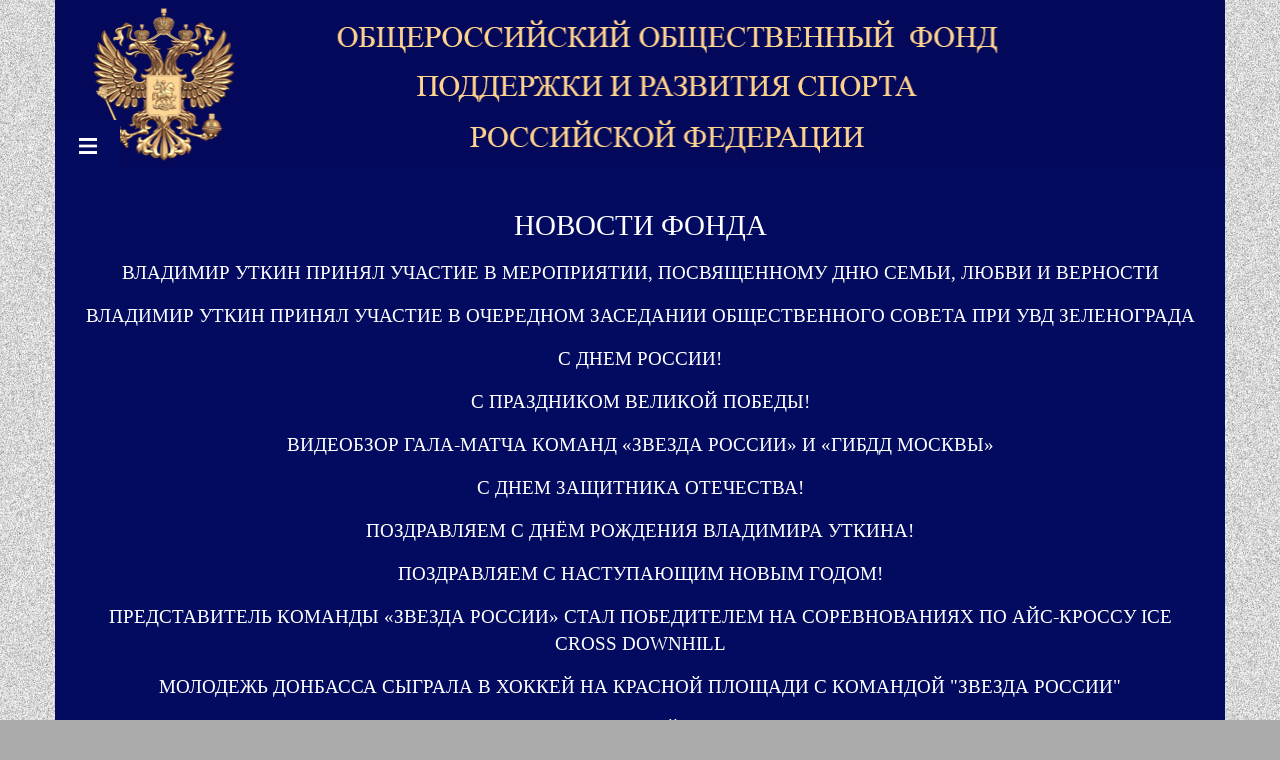

--- FILE ---
content_type: text/html; charset=utf-8
request_url: http://xn--80ah0adcfifmm.xn--p1ai/novosti
body_size: 33255
content:

<!DOCTYPE html>
<html lang="ru-ru" dir="ltr"
      class='com_content view-category itemid-168 j36 mm-hover'>

    <head>
    	<base href="http://xn--80ah0adcfifmm.xn--p1ai/novosti" />
	<meta http-equiv="content-type" content="text/html; charset=utf-8" />
	<meta name="keywords" content="Общероссийский Общественный Фонд Поддержки и Развития Спорта Российской Федерации,Фонд Поддержки и Развития Спорта 
Российской Федерации,Уткин Владимир" />
	<meta name="description" content="Общероссийский Общественный Фонд Поддержки и Развития Спорта Российской Федерации,Уткин Владимир" />
	<meta name="generator" content="Joomla! - Open Source Content Management" />
	<title>Новости фонда</title>
	<link href="/novosti?format=feed&amp;type=rss" rel="alternate" type="application/rss+xml" title="RSS 2.0" />
	<link href="/novosti?format=feed&amp;type=atom" rel="alternate" type="application/atom+xml" title="Atom 1.0" />
	<link href="/templates/xp_wisey_template/favicon.ico" rel="shortcut icon" type="image/vnd.microsoft.icon" />
	<link href="/t3-assets/dev/templates.xp_wisey_template.less.bootstrap.less.css" rel="stylesheet" type="text/css" />
	<link href="/templates/system/css/system.css" rel="stylesheet" type="text/css" />
	<link href="/t3-assets/dev/plugins.system.t3.base-bs3.less.t3.less.css" rel="stylesheet" type="text/css" />
	<link href="/t3-assets/dev/templates.xp_wisey_template.less.core.less.css" rel="stylesheet" type="text/css" />
	<link href="/t3-assets/dev/templates.xp_wisey_template.less.typography.less.css" rel="stylesheet" type="text/css" />
	<link href="/t3-assets/dev/templates.xp_wisey_template.less.forms.less.css" rel="stylesheet" type="text/css" />
	<link href="/t3-assets/dev/templates.xp_wisey_template.less.navigation.less.css" rel="stylesheet" type="text/css" />
	<link href="/t3-assets/dev/templates.xp_wisey_template.less.navbar.less.css" rel="stylesheet" type="text/css" />
	<link href="/t3-assets/dev/templates.xp_wisey_template.less.modules.less.css" rel="stylesheet" type="text/css" />
	<link href="/t3-assets/dev/templates.xp_wisey_template.less.joomla.less.css" rel="stylesheet" type="text/css" />
	<link href="/t3-assets/dev/templates.xp_wisey_template.less.components.less.css" rel="stylesheet" type="text/css" />
	<link href="/t3-assets/dev/templates.xp_wisey_template.less.style.less.css" rel="stylesheet" type="text/css" />
	<link href="/t3-assets/dev/templates.xp_wisey_template.less.template.less.css" rel="stylesheet" type="text/css" />
	<link href="/t3-assets/dev/plugins.system.t3.base-bs3.less.megamenu.less.css" rel="stylesheet" type="text/css" />
	<link href="/t3-assets/dev/templates.xp_wisey_template.less.megamenu.less.css" rel="stylesheet" type="text/css" />
	<link href="/t3-assets/dev/plugins.system.t3.base-bs3.less.off-canvas.less.css" rel="stylesheet" type="text/css" />
	<link href="/t3-assets/dev/templates.xp_wisey_template.less.off-canvas.less.css" rel="stylesheet" type="text/css" />
	<link href="/templates/xp_wisey_template/fonts/font-awesome/css/font-awesome.min.css" rel="stylesheet" type="text/css" />
	<link href="/templates/xp_wisey_template/css/plugins.css" rel="stylesheet" type="text/css" />
	<link href="/templates/xp_wisey_template/css/navigation-menu.css" rel="stylesheet" type="text/css" />
	<link href="/templates/xp_wisey_template/css/shortcodes.css" rel="stylesheet" type="text/css" />
	<link href="/templates/xp_wisey_template/css/custom.css" rel="stylesheet" type="text/css" />
	<link href="/modules/mod_janewsticker/assets/style.css" rel="stylesheet" type="text/css" />
	<script src="/media/jui/js/jquery.min.js" type="text/javascript"></script>
	<script src="/media/jui/js/jquery-noconflict.js" type="text/javascript"></script>
	<script src="/media/jui/js/jquery-migrate.min.js" type="text/javascript"></script>
	<script src="/media/system/js/caption.js" type="text/javascript"></script>
	<script src="/media/system/js/mootools-core.js" type="text/javascript"></script>
	<script src="/media/system/js/core.js" type="text/javascript"></script>
	<script src="/plugins/system/t3/base-bs3/bootstrap/js/bootstrap.js" type="text/javascript"></script>
	<script src="/plugins/system/t3/base-bs3/js/jquery.tap.min.js" type="text/javascript"></script>
	<script src="/plugins/system/t3/base-bs3/js/off-canvas.js" type="text/javascript"></script>
	<script src="/plugins/system/t3/base-bs3/js/script.js" type="text/javascript"></script>
	<script src="/plugins/system/t3/base-bs3/js/menu.js" type="text/javascript"></script>
	<script src="/templates/xp_wisey_template/js/script.js" type="text/javascript"></script>
	<script src="/media/system/js/mootools-more.js" type="text/javascript"></script>
	<script src="/modules/mod_janewsticker/assets/script.js" type="text/javascript"></script>
	<script type="text/javascript">
jQuery(window).on('load',  function() {
				new JCaption('img.caption');
			});
	</script>


<!-- META FOR IOS & HANDHELD -->
    <meta name="viewport" content="width=device-width, initial-scale=1.0, maximum-scale=1.0, user-scalable=no"/>
    <style type="text/stylesheet">
        @-webkit-viewport   { width: device-width; }
        @-moz-viewport      { width: device-width; }
        @-ms-viewport       { width: device-width; }
        @-o-viewport        { width: device-width; }
        @viewport           { width: device-width; }
    </style>
    <script type="text/javascript">
        //<![CDATA[
        if (navigator.userAgent.match(/IEMobile\/10\.0/)) {
            var msViewportStyle = document.createElement("style");
            msViewportStyle.appendChild(
                    document.createTextNode("@-ms-viewport{width:auto!important}")
                    );
            document.getElementsByTagName("head")[0].appendChild(msViewportStyle);
        }
        //]]>
    </script>
<meta name="HandheldFriendly" content="true"/>
<meta name="apple-mobile-web-app-capable" content="YES"/>
<!-- //META FOR IOS & HANDHELD -->

<!-- <link href="https://fonts.googleapis.com/css?family=Roboto+Condensed" rel="stylesheet">  -->


<!-- Le HTML5 shim and media query for IE8 support -->
<!--[if lt IE 9]>
<script src="//html5shim.googlecode.com/svn/trunk/html5.js"></script>
<script type="text/javascript" src="/plugins/system/t3/base-bs3/js/respond.min.js"></script>
<![endif]-->

<!-- You can add Google Analytics here or use T3 Injection feature -->

    </head>

<body>

    <div class="container"> <!-- Need this wrapper for off-canvas menu. Remove if you don't use of-canvas -->
	
	

	
	


        
<!-- MAIN NAVIGATION -->
<nav id="t3-mainnav" class="wrap navbar ow-navigation navbar-default t3-mainnav" data-spy="affix" data-offset-top="450">
    <div class="row">
        <!-- Brand and toggle get grouped for better mobile display -->
        <div class="navbar-header col-xs-12 col-md-7 col-sm-5">

    <!--<a href="#top" class="navbar-brand"><img src="/images/logo.png"></a>-->
                            
<button class="btn btn-primary off-canvas-toggle " type="button" data-pos="left" data-nav="#t3-off-canvas" data-effect="off-canvas-effect-4">
    <i class="fa fa-bars1"></i>
</button>


<!-- OFF-CANVAS SIDEBAR -->
<div class="menu1">
<div id="t3-off-canvas" class="t3-off-canvas navbar navbar-default ">

    <div class="t3-off-canvas-header">
        
        <button type="button" class="close" data-dismiss="modal" aria-hidden="true">&times;</button>
        <div class="navbar-header navbar-header-off-canvas">
        </div>
    </div>
	
		<div class="t3-off-canvas-body navbar-collapse collapse no-padding ow-navigation">			
			<div class="t3-module module_menu " id="Mod1"><div class="module-inner"><div class="module-ct"><ul class="nav  nav-pills nav-stacked ">
    <li class="item-101"><a href="/" >Главная</a></li><li class="item-102"><a href="/fond" ><i><img src="/images/icon/fond.png" alt="Фонд" /></i><span class="image-title">Фонд</span></a></li><li class="item-185"><a href="/dokumenty-fonda" ><i><img src="/images/icon/doki.png" alt="Документы фонда" /></i><span class="image-title">Документы фонда</span></a></li><li class="item-103"><a href="/prezisidium" ><i><img src="/images/icon/prezidiym.png" alt="Президиум " /></i><span class="image-title">Президиум </span></a></li><li class="item-186"><a href="/popechitelskij-sovet" >Попечительский совет </a></li><li class="item-198"><a href="/nasha-komanda" >Наша команда</a></li><li class="item-168 current active"><a href="/novosti" ><i><img src="/images/icon/news.png" alt="Новости фонда" /></i><span class="image-title">Новости фонда</span></a></li><li class="item-187"><a href="/novosti-sporta" >Новости спорта</a></li><li class="item-104"><a href="/missiya" ><i><img src="/images/icon/missya.png" alt="Миссия " /></i><span class="image-title">Миссия </span></a></li><li class="item-106"><a href="/proekty" ><i><img src="/images/icon/prorkty.png" alt="Проекты" /></i><span class="image-title">Проекты</span></a></li><li class="item-162"><a href="/meropriyatiya" ><i><img src="/images/icon/meropriyt.png" alt="Мероприятия " /></i><span class="image-title">Мероприятия </span></a></li><li class="item-205"><a href="/filialy" >Филиалы</a></li><li class="item-163"><a href="/medias" ><i><img src="/images/icon/mediya.png" alt="Фото" /></i><span class="image-title">Фото</span></a></li><li class="item-201"><a href="/departament-razvitiya" >Департамент развития</a></li><li class="item-200"><a href="/yuridicheskij-departament" >Юридический департамент</a></li><li class="item-188"><a href="/video" >Видео</a></li><li class="item-107"><a href="/contakty" ><i><img src="/images/icon/contact-menu.png" alt="Контакты " /></i><span class="image-title">Контакты </span></a></li><li class="item-208"><a href="/press-tsentr" >Пресс-центр</a></li><li class="item-213"><a href="/obshcherossijskij-obshchestvennyj-soyuz-sporta-politiki-i-kultury-zvezda-rossii" >Общероссийский Общественный Союз Спорта, Политики и Культуры «ЗВЕЗДА РОССИИ»</a></li></ul>
</div></div></div>
		</div>

</div>

</div>
<!-- //OFF-CANVAS SIDEBAR -->

            
        </div>
		
		

                    <div class="t3-navbar-collapse navbar-collapse collapse nav navbar-nav"></div>
                    </div>

</nav>
<!-- //MAIN NAVIGATION -->


        
<div class="home">
            <!-- HOME SL 1 -->
        <div class="wrap t3-sl t3-sl-1 ">
            <div class="row">
                		<div class="moduletable">
						

<div class="custom"  >
	<p class="nopad"><a href="/index.php"><span><img src="/images/shapkanew.jpg" alt="" width="1239" height="179" style="border: 0px solid #eeeeee;" /></span></a></p></div>
		</div>
	
            </div>
        </div>
        <!-- //HOME SL 1 -->
    	
	
	
    

<div id="t3-mainbody" class="container-fluid t3-mainbody">
	<div class="row">

		<!-- MAIN CONTENT -->
		<div id="t3-content" class="t3-content col-xs-12">
						<div class="category-list">

	<div class="content-category">
							<h2>
				Новости фонда			</h2>
											    
    <div class="cat-items clearfix">
      

<form action="http://xn--80ah0adcfifmm.xn--p1ai/novosti" method="post" name="adminForm" id="adminForm" class="form-inline">
	
	<table class="category table table-striped table-bordered table-hover">
				<tbody>
											<tr class="cat-list-row0" >
									<td headers="categorylist_header_title" class="list-title">
													<a href="/novosti/3250-vladimir-utkin-prinyal-uchastie-v-meropriyatii-posvyashchennomu-dnyu-semi-lyubvi-i-vernosti">
								Владимир Уткин принял участие в мероприятии, посвященному Дню семьи, любви и верности							</a>
																													</td>
																								</tr>
											<tr class="cat-list-row1" >
									<td headers="categorylist_header_title" class="list-title">
													<a href="/novosti/3243-vladimir-utkin-prinyal-uchastie-v-ocherednom-zasedanii-obshchestvennogo-soveta-pri-uvd-zelenograda">
								Владимир Уткин принял участие в очередном заседании Общественного совета при УВД Зеленограда 							</a>
																													</td>
																								</tr>
											<tr class="cat-list-row0" >
									<td headers="categorylist_header_title" class="list-title">
													<a href="/novosti/3242-s-dnem-rossii-2">
								С Днем России!							</a>
																													</td>
																								</tr>
											<tr class="cat-list-row1" >
									<td headers="categorylist_header_title" class="list-title">
													<a href="/novosti/3231-s-prazdnikom-velikoj-pobedy-2">
								С Праздником великой победы!							</a>
																													</td>
																								</tr>
											<tr class="cat-list-row0" >
									<td headers="categorylist_header_title" class="list-title">
													<a href="/novosti/3218-videobzor-gala-matcha-komand-zvezda-rossii-i-gibdd-moskvy">
								Видеобзор Гала-матча команд «ЗВЕЗДА РОССИИ» и «ГИБДД Москвы»							</a>
																													</td>
																								</tr>
											<tr class="cat-list-row1" >
									<td headers="categorylist_header_title" class="list-title">
													<a href="/novosti/3209-s-dnem-zashchitnika-otechestva">
								С Днем защитника Отечества! 							</a>
																													</td>
																								</tr>
											<tr class="cat-list-row0" >
									<td headers="categorylist_header_title" class="list-title">
													<a href="/novosti/3172-pozdravlyaem-s-dnjom-rozhdeniya-vladimira-utkina-2">
								Поздравляем с днём рождения Владимира Уткина!							</a>
																													</td>
																								</tr>
											<tr class="cat-list-row1" >
									<td headers="categorylist_header_title" class="list-title">
													<a href="/novosti/3171-pozdravlyaem-s-nastupayushchim-novym-godom">
								Поздравляем с наступающим Новым годом!							</a>
																													</td>
																								</tr>
											<tr class="cat-list-row0" >
									<td headers="categorylist_header_title" class="list-title">
													<a href="/novosti/3169-predstavitel-komandy-zvezda-rossii-stal-pobeditelem-na-sorevnovaniyakh-po-ajs-krossu-ice-cross-downhill">
								Представитель команды «Звезда России» стал победителем на соревнованиях по айс-кроссу Ice Cross Downhill							</a>
																													</td>
																								</tr>
											<tr class="cat-list-row1" >
									<td headers="categorylist_header_title" class="list-title">
													<a href="/novosti/3153-molodezh-donbassa-sygrala-v-khokkej-na-krasnoj-ploshchadi-s-komandoj-zvezda-rossii">
								 Молодежь Донбасса сыграла в хоккей на Красной площади с командой &quot;Звезда России&quot;							</a>
																													</td>
																								</tr>
											<tr class="cat-list-row0" >
									<td headers="categorylist_header_title" class="list-title">
													<a href="/novosti/3062-c-dnem-velikoj-pobedy">
								C ДНЕМ ВЕЛИКОЙ ПОБЕДЫ!							</a>
																													</td>
																								</tr>
											<tr class="cat-list-row1" >
									<td headers="categorylist_header_title" class="list-title">
													<a href="/novosti/3023-pozdravlyaem-s-mezhdunarodnym-zhenskim-dnjom-8-marta">
								Поздравляем с Международным женским днём 8 марта!							</a>
																													</td>
																								</tr>
											<tr class="cat-list-row0" >
									<td headers="categorylist_header_title" class="list-title">
													<a href="/novosti/3016-s-dnjom-zashchitnika-otechestva">
								С Днём защитника Отечества!							</a>
																													</td>
																								</tr>
											<tr class="cat-list-row1" >
									<td headers="categorylist_header_title" class="list-title">
													<a href="/novosti/2991-pozdravlyaem-s-dnjom-rozhdeniya-vladimira-utkina">
								Поздравляем с Днём рождения Владимира Уткина!							</a>
																													</td>
																								</tr>
											<tr class="cat-list-row0" >
									<td headers="categorylist_header_title" class="list-title">
													<a href="/novosti/2988-9-yanvarya-na-gum-katke-na-krasnoj-ploshchadi-sostoitsya-rozhdestvenskij-gala-match-po-khokkeyu-s-uchastiem-sportsmenov-i-zvezd">
								9 января на ГУМ-катке на Красной площади состоится Рождественский гала-матч по хоккею с участием спортсменов и звезд							</a>
																													</td>
																								</tr>
											<tr class="cat-list-row1" >
									<td headers="categorylist_header_title" class="list-title">
													<a href="/novosti/2987-s-nastupayushchim-novym-godom-4">
								С наступающим Новым Годом!							</a>
																													</td>
																								</tr>
											<tr class="cat-list-row0" >
									<td headers="categorylist_header_title" class="list-title">
													<a href="/novosti/2957-pozdravlyaem-s-dnjom-narodnogo-edinstva">
								Поздравляем с Днём народного единства!							</a>
																													</td>
																								</tr>
											<tr class="cat-list-row1" >
									<td headers="categorylist_header_title" class="list-title">
													<a href="/novosti/2905-videoreportazh-o-poezdki-zvezdy-rossii-v-mezhdunarodnyj-den-druzhby-v-lugansk">
								Видеорепортаж о поездки «Звезды России» в Международный день дружбы в Луганск							</a>
																													</td>
																								</tr>
											<tr class="cat-list-row0" >
									<td headers="categorylist_header_title" class="list-title">
													<a href="/novosti/2904-zvezda-rossii-v-mezhdunarodnyj-den-druzhby-pribyla-v-lugansk">
								«Звезда России» в Международный день дружбы прибыла в Луганск							</a>
																													</td>
																								</tr>
											<tr class="cat-list-row1" >
									<td headers="categorylist_header_title" class="list-title">
													<a href="/novosti/2903-v-luganske-sostoyalos-podpisanie-soglasheniya-mezhdu-oo-zvezda-rossii-i-rfso-dinamo-lnr">
								В Луганске состоялось подписание соглашения между ОО «Звезда России» и РФСО «Динамо» ЛНР							</a>
																													</td>
																								</tr>
					</tbody>
	</table>


		<div class="pagination">

		
		<ul class="pagination"><li class="disabled"><a>В начало</a></li><li class="disabled"><a>Назад</a></li><li class="active"><a>1</a></li><li><a title="2" href="/novosti?limit=20&amp;start=20">2</a></li><li><a title="3" href="/novosti?limit=20&amp;start=40">3</a></li><li><a title="4" href="/novosti?limit=20&amp;start=60">4</a></li><li><a title="5" href="/novosti?limit=20&amp;start=80">5</a></li><li><a title="6" href="/novosti?limit=20&amp;start=100">6</a></li><li><a title="7" href="/novosti?limit=20&amp;start=120">7</a></li><li><a title="8" href="/novosti?limit=20&amp;start=140">8</a></li><li><a title="9" href="/novosti?limit=20&amp;start=160">9</a></li><li><a title="Вперёд" href="/novosti?limit=20&amp;start=20">Вперёд</a></li><li><a title="В конец" href="/novosti?limit=20&amp;start=160">В конец</a></li></ul>	</div>
	</form>
    </div>

			</div>

</div>

		</div>
		<!-- //MAIN CONTENT -->

	</div>
</div> 


    </div>


        
        
<!-- FOOTER -->
<footer id="t3-footer" class="wrap t3-footer row">

    <div class="container-fluid">
        
    <!-- NAV HELPER -->
    <nav class="wrap row t3-navhelper ">
        <div class="ja-healineswrap">
		<em>НОВОСТИ:</em>
	<div   id="jalh-modid188" class="ja-headlines  _black">
		<div style="white-space:nowrap; " id="jahl-wapper-items-jalh-modid188">
		<!-- HEADLINE CONTENT -->
								<div class="ja-headlines-item jahl-horizontal" style="visibility:visible">
					<a  title="Сегодня особенный день для тех, кто живёт игрой, льдом, командным духом и настоящими эмоциями.
22 декабря — День российского хоккея!
Хоккей в России — это больше, че..."  href="/novosti-sporta/3261-22"><span>22 декабря — День российского хоккея!</span>
					</a> 
				</div>
						<div class="ja-headlines-item jahl-horizontal" style="visibility:hidden">
					<a  title="Известный тренер Андрей Назаров оценил возможное приглашение клуба из Азербайджана в КХЛ.

«Старт регулярного чемпионата КХЛ получается ярким. Конечно, не все ре�..."  href="/novosti-sporta/3260-nazarov-ideya-s-priglasheniem-azerbajdzhana-v-kkhl-vernaya-lige-neobkhodimo-rasshiryatsya"><span>Назаров: идея с приглашением Азербайджана в КХЛ верная, лиге необходимо расширяться</span>
					</a> 
				</div>
						<div class="ja-headlines-item jahl-horizontal" style="visibility:hidden">
					<a  title="Российский тренер Сергей Кирьяков положительно оценил решение экс-полузащитника «Локомотива» Антона Миранчука продолжить карьеру в швейцарском «Сьоне».

«Всег�..."  href="/novosti-sporta/3259-kiryakov-miranchuku-ne-opasno-ekhat-v-shvejtsariyu-pochti-v-29-let-posmotrite-na-ronaldu"><span>Кирьяков: Миранчуку не опасно ехать в Швейцарию почти в 29 лет — посмотрите на Роналду</span>
					</a> 
				</div>
						<div class="ja-headlines-item jahl-horizontal" style="visibility:hidden">
					<a  title="Бывший защитник ПФК ЦСКА и «Зенита» Марио Фернандес заявил о желании продолжить карьеру в России.

— Сейчас нахожусь дома, в Бразилии. Отдыхаю с семьёй. Я продолжа�..."  href="/novosti-sporta/3258-mario-fernandes-ya-by-khotel-eshchjo-poigrat-v-rossii"><span>Марио Фернандес: я бы хотел ещё поиграть в России</span>
					</a> 
				</div>
						<div class="ja-headlines-item jahl-horizontal" style="visibility:hidden">
					<a  title="В контракте полузащитника «Локомотива» Алексея Батракова не прописан пункт о сумме выкупа игрока. Об этом сообщает Metaratings.

Ранее журналист Иван Карпов сообщил, ч�..."  href="/novosti-sporta/3257-v-kontrakte-batrakova-s-lokomotivom-net-summy-vykupa-20-mln-shtraf-za-rastorzhenie"><span>В контракте Батракова с «Локомотивом» нет суммы выкупа, € 20 млн — штраф за расторжение</span>
					</a> 
				</div>
						<div class="ja-headlines-item jahl-horizontal" style="visibility:hidden">
					<a  title="Известный российский комментатор Дмитрий Шнякин в подкасте «Чемпионата» «Премьер-лига несправедливости» высказался о возможном переходе нападающего «Спартака»..."  href="/novosti-sporta/3256-shnyakin-o-vozmozhnom-perekhode-soboleva-zenit-reshil-eshchjo-bolnee-ukolot-spartak"><span>Шнякин — о возможном переходе Соболева: «Зенит» решил ещё больнее уколоть «Спартак»</span>
					</a> 
				</div>
						<div class="ja-headlines-item jahl-horizontal" style="visibility:hidden">
					<a  title="Президент Федерации тенниса России Шамиль Тарпищев рассказал, что пятая ракетка мира российский теннисист Даниил Медведев не будет жить в Олимпийской деревне.

«..."  href="/novosti-sporta/3255-tarpishchev-daniil-medvedev-ne-budet-zhit-v-derevne-olimpiady-2024"><span>Тарпищев: Даниил Медведев не будет жить в деревне Олимпиады-2024</span>
					</a> 
				</div>
						<div class="ja-headlines-item jahl-horizontal" style="visibility:hidden">
					<a  title="Футбольный агент Жорже Машаду, представляющий интересы защитника Марио Фернандеса, прокомментировал информацию о том, что его клиент не договорился о продлении к�..."  href="/novosti-sporta/3254-agent-fernandesa-podtverdil-informatsiyu-ob-ukhode-mario-iz-zenita"><span>Агент Фернандеса подтвердил информацию об уходе Марио из «Зенита»</span>
					</a> 
				</div>
						<div class="ja-headlines-item jahl-horizontal" style="visibility:hidden">
					<a  title="Российский нападающий и капитан «Вашингтон Кэпиталз» Александр Овечкин рассказал, может ли влиять на трансферную политику столичного клуба.

— Я слышал слух, что..."  href="/novosti-sporta/3253-ovechkin-rasskazal-mozhet-li-vliyat-na-transfernuyu-politiku-vashingtona"><span>Овечкин рассказал, может ли влиять на трансферную политику «Вашингтона»</span>
					</a> 
				</div>
						<div class="ja-headlines-item jahl-horizontal" style="visibility:hidden">
					<a  title="Совет Федерации одобрил закон, предоставляющий лигам дополнительные полномочия. Сенаторы одобрили изменения в федеральные законы «О физической культуре и спорте..."  href="/novosti-sporta/3252-sovet-federatsii-odobril-zakon-predostavlyayushchij-ligam-rf-dopolnitelnye-polnomochiya"><span>Совет Федерации одобрил закон, предоставляющий лигам РФ дополнительные полномочия</span>
					</a> 
				</div>
						<div class="ja-headlines-item jahl-horizontal" style="visibility:hidden">
					<a  title="Бывший футболист московского «Спартака» Андрей Ещенко считает, что санкт-петербургский «Зенит» является основным претендентом на победу в предстоящем сезоне Рос..."  href="/novosti-sporta/3251-eshchenko-v-novom-sezone-rpl-nikomu-ne-poluchitsya-potyagatsya-s-zenitom"><span>Ещенко: в новом сезоне РПЛ никому не получится потягаться с «Зенитом»</span>
					</a> 
				</div>
						<div class="ja-headlines-item jahl-horizontal" style="visibility:hidden">
					<a  title="Турецкий «Галатасарай» начал официальный переговоры с санкт-петербургским «Зенитом» по трансферу хавбека Вендела. Об этом сообщает журналист Невзат Дендар в соц�..."  href="/novosti-sporta/3249-galatasaraj-nachal-ofitsialnye-peregovory-s-zenitom-po-vendelu-dindar"><span>«Галатасарай» начал официальные переговоры с «Зенитом» по Венделу — Диндар</span>
					</a> 
				</div>
						<div class="ja-headlines-item jahl-horizontal" style="visibility:hidden">
					<a  title="Генеральный секретарь РФС Максим Митрофанов допустил, что со следующего сезона в России будут показывать матчи Кубка страны и Лиги чемпионов в одно и то же время.
..."  href="/novosti-sporta/3248-mitrofanov-vozmozhno-budem-provodit-matchi-kubka-rossii-parallelno-s-igrami-lch"><span>Митрофанов: возможно, будем проводить матчи Кубка России параллельно с играми ЛЧ</span>
					</a> 
				</div>
						<!-- //HEADLINE CONTENT -->
		</div>	
	</div>
	
</div>
<script type="text/javascript">
// options setting
var options = { box:$('jalh-modid188'),
				items: $$('#jalh-modid188 .ja-headlines-item'),
				mode: 'horizontal',
				wrapper:$('jahl-wapper-items-jalh-modid188'),
				buttons:{next: $$('.ja-headelines-next'), previous: $$('.ja-headelines-pre')},
				interval:3000,
				fxOptions : { duration: 500,
							  transition: Fx.Transitions.linear ,
							  wait: false }	};

var jahl = new JANewSticker( options );
</script>

<div class="custom"  >
	<h2 style="text-align: center;"><span style="color: #ffd692;">НАШИ ПАРТНЁРЫ</span></h2>
<table>
<tbody>
<tr>
<td>
<p><a href="http://government.ru/" target="_blank" rel="noopener noreferrer">ПРАВИТЕЛЬСТВО РОССИЙСКОЙ ФЕДЕРАЦИИ</a><br /> <a href="https://www.mos.ru/" target="_blank" rel="noopener noreferrer">ПРАВИТЕЛЬСТВО МОСКВЫ</a><br /> <a href="http://mosreg.ru/" target="_blank" rel="noopener noreferrer"> ПРАВИТЕЛЬСТВО МОСКОВСКОЙ ОБЛАСТИ</a><br /> <a href="http://www.minsport.gov.ru/" target="_blank" rel="noopener noreferrer">МИНИСТЕРСТВО СПОРТА РОССИЙСКОЙ ФЕДЕРАЦИИ</a><br /><a href="http://www.olympic.ru/" target="_blank" rel="noopener noreferrer"> </a><a href="http://www.olympic.ru/" target="_blank" rel="noopener noreferrer">ОЛИМПИЙСКИЙ КОМИТЕТ РОССИИ</a></p>
</td>
<td>
<p><a href="http://www.rfs.ru/" target="_blank" rel="noopener noreferrer">РОССИЙСКИЙ ФУТБОЛЬНЫЙ СОЮЗ</a><a href="http://www.rfs.ru/" target="_blank" rel="noopener noreferrer"></a><a href="http://r-nd.ru/" target="_blank" rel="noopener noreferrer"><br /> </a><a href="http://rfpl.org/" target="_blank" rel="noopener noreferrer">РОССИЙСКАЯ ПРЕМЬЕР-ЛИГА</a><a href="http://r-nd.ru/" target="_blank" rel="noopener noreferrer"></a><br /> <a href="https://russianstarofficial.com//" target="_blank" rel="noopener noreferrer">ЗВЕЗДА РОССИИ</a><br /> <a href="http://sport.mos.ru/" target="_blank" rel="noopener noreferrer">ДЕПАРТАМЕНТ СПОРТА И ТУРИЗМА ГОРОДА МОСКВЫ</a></p>
</td>
</tr>
</tbody>
</table></div>

    </nav>
    <!-- //NAV HELPER -->
    
        <div id="footer" class="footer-main container-fluid no-padding footer-middle">
                        <section class="bottom-footer row">
			
				<div class="col-md-12 col-sm-12">
                    
                </div>
			
                <div class="col-md-6 col-sm-6 col-xs-5">
                    
                </div>
                <div class="col-md-6 col-sm-6 col-xs-7">
                    
                </div>
				
				<div class="col-md-12 col-sm-12">
                    

<div class="custom"  >
	<p style="text-align: center;"><span style="color: #ffd692; font-size: 17px;">© 2010 "Общероссийский Общественный Фонд Поддержки и Развития Спорта Российской Федерации"</span></p></div>

                </div>
				
            </section>
        </div>
    </div>
</footer>
<!-- //FOOTER -->

    </div>

</body>
</html>

--- FILE ---
content_type: text/css
request_url: http://xn--80ah0adcfifmm.xn--p1ai/templates/xp_wisey_template/css/plugins.css
body_size: 3145
content:
/*
	[Table of contents]

	## Site Loader
	
*/

/* ## Site Loader */
.load-position .logo {
	margin: 0 auto;
	width: 150px;
}
.load-complete .ball-clip-rotate > div {
	border-color: #0F89D1 #0F89D1 transparent;
	background-color: #0F89D1;
	margin: 0 auto;
	display: block;
	top: 50%;
	position: absolute;
	left: 0;
	right: 0;
}
.load-complete {
    position: fixed;
    background: #fff;
    width: 100%;
    height: 100%;
    left: 0;
    right: 0;
    top: 0;
    bottom: 0;
    z-index: 1031;
}
.load-complete .logo {
	color: #4C4C4C;
	text-align: center;
	display: block;
	margin-bottom: 20px;
	font-family: 'Roboto', sans-serif;
	font-size: 50px;
}

.load-complete .load-position h6 {
    text-align: center;
    color: #000;
    font-size: 12px;
	font-weight: 400;
	font-style: italic;
}
.load-complete .load-position {
    position: absolute;
    top: 50%;
    left: 0;
    z-index: 999;
    right: 0;
    margin-top: -100px;
}
.load-complete .loading {
    position: absolute;
    width: 100%;
    height: 1px;
    margin: 20px auto;
    left: 0;
    right: 0;
}
.load-complete .loading-line {
    position: absolute;
    background: #eee;
    width: 100%;
    height: 2px;
}
.load-complete .loading-break {
    position: absolute;
    background: #059664;
    width: 15px;
    height: 2px;
}
.load-complete .loading-dot-1 {
    -webkit-animation: loading 2s infinite;
    -moz-animation: loading 2s infinite;
    -ms-animation: loading 2s infinite;
    -o-animation: loading 2s infinite;
    animation: loading 2s infinite;
}
.load-complete .loading-dot-2 {
    -webkit-animation: loading 2s 0.5s infinite;
    -moz-animation: loading 2s 0.5s infinite;
    -ms-animation: loading 2s 0.5s infinite;
    -o-animation: loading 2s 0.5s infinite;
    animation: loading 2s 0.5s infinite;
}
.load-complete .loading-dot-3 {
    -webkit-animation: loading 2s 1s infinite;
    -moz-animation: loading 2s 1s infinite;
    -ms-animation: loading 2s 1s infinite;
    -o-animation: loading 2s 1s infinite;
    animation: loading 2s 1s infinite;
}
@keyframes "loading" {
    from {
        left: 0;
    }
    to {
        left: 100%;
    }
}
@-moz-keyframes loading {
    from {
        left: 0;
    }
    to {
        left: 100%;
    }
}
@-webkit-keyframes "loading" {
    from {
        left: 0;
    }
    to {
        left: 100%;
    }
}
@-ms-keyframes "loading" {
    from {
        left: 0;
    }
    to {
        left: 100%;
    }
}
@-o-keyframes "loading" {
    from {
        left: 0;
    }
    to {
        left: 100%;
    }
}

.back-to-top {
	font-size: 26px;
	color: #fff;
	text-align: center;
	width: 82px;
	height: 82px;
	background-color: #585858;
	display: block;
	margin: 0 auto;
	position: absolute;
	top: -42px;
	left: 0;
	right: 0;
	border-radius: 100%;
	line-height: 50px;
	-webkit-transition: all 1s ease 0s;
	-moz-transition: all 1s ease 0s;
	-o-transition: all 1s ease 0s;
	transition: all 1s ease 0s;
}

.back-to-top:hover,
.back-to-top:focus { 
	color: #afca09;
}

--- FILE ---
content_type: text/css
request_url: http://xn--80ah0adcfifmm.xn--p1ai/templates/xp_wisey_template/css/navigation-menu.css
body_size: 10545
content:
/*
        [Table of contents]

        ## Navigation Menu
        - Navigation Menu > 991 RES
        - Navigation Menu Switch < 991 RES
        
*/

/* ## Navigation Menu */
.off-canvas-open .t3-off-canvas {
    width: 310px;
    background-color: #fff;
    float: left;
    height: auto !important;
}
.t3-off-canvas-header p{margin: 0;}
.header-module > .module{
    display: none;
}
.t3-off-canvas-header p a, .header-module > .module a {
    padding-left: 30px;
    padding-top: 20px;
    padding-bottom: 21px;
    font-size: 16px;
    font-weight: 300;
    font-style: italic;
    display: block;
    color: #eee;
    line-height: 13px;
    border-bottom: 1px solid rgba(0,0,0,0.08);
    position: relative;
	background:#000;
}
.header-module > .module p{
    margin: 0;
}
.header-module > .module a{
    border: none;
    padding: 17px 0 5px 35px;
}
.header-module > .module a:before, .t3-off-canvas-header > .module a:before{
    position: absolute;
    content: '\f003';
    font-family: 'FontAwesome';
    font-style: normal;
    left: 5px;
    font-size: 18px;
    color: #000;
}
.t3-off-canvas p a > i {
    font-size: 18px;
    color: #f39600;
    margin-right: 13px;
    line-height: 15px;
    position: relative;
    top: 2px;
}
.t3-off-canvas {
    padding: 0;
    min-height: 1px;
    margin-bottom: 0;
    border-radius: 0;
    /*position: relative;*/
    border: none;
    background-color: transparent;
}
.t3-off-canvas .navbar-header .logo-image {
    float: left;
    padding: 45px 0; 
    width: 100%;
}
.t3-off-canvas .navbar-header {
    font-size: 45.25px;
    text-transform: uppercase;
    letter-spacing: 6.7px;
    height: auto;
    padding: 0;
    line-height: 35px;
    font-family: 'walkway_semiboldregular';
    width: 100%;
    text-align: center;
}
.t3-off-canvas .navbar-header span {
    color: #f39600;
}
.t3-off-canvas .navbar-collapse {
    -webkit-box-shadow: 0px 3px 10px 0px rgba(0,0,0,0.05);
    -moz-box-shadow: 0px 3px 10px 0px rgba(0,0,0,0.05);
    box-shadow: 0px 3px 10px 0px rgba(0,0,0,0.05);
}
.t3-off-canvas .nav.nav-pills > li {
    width: 100%;
    display: block;
    float: left;
}
.t3-off-canvas .nav.nav-pills > li > a { 
    padding: 0;
    border-top: 1px solid rgba(0,0,0,0.08);
}
.t3-off-canvas .nav.nav-pills > li > a > i,
.t3-off-canvas .nav.nav-pills li > a i::before  {
    -webkit-transition: all 0.3s ease 0s;
    -moz-transition: all 0.3s ease 0s;
    -o-transition: all 0.3s ease 0s;
    transition: all 0.3s ease 0s;
}
.t3-off-canvas .nav.nav-pills > li > a > i { 
    width: 62px;
    height: 63px;
    background-color: #94999c;
    line-height: 63px;
    text-align: center;
    position: relative;
    margin-right: 27px;
    display: inline-block;
}
.t3-off-canvas .nav.nav-pills > li > a > i::after {
    content: "";
    width: 100%;
    top: -1px;
    left: 0;
    height: 1px;
    background-color: #888d90;
    position: absolute;
}
.t3-off-canvas .nav.nav-pills li a, .nav-pills > li.active > a {
    text-transform: capitalize;
    font-size: 16px;
    color: #646a6e;
    position: relative;
    letter-spacing: 0.7px;
    background: transparent;
}
.t3-off-canvas .nav.nav-pills li > a i::before {
    content: "";
    border-top: 6px solid transparent; 
    border-left: 12px solid transparent; 
    border-bottom: 6px solid transparent;
    position: absolute;
    width: 6px;
    height: 12px;
    right: 0;
    top: 50%;
    -webkit-transform: translate(0, -50%);
    -moz-transform: translate(0, -50%);
    -ms-transform: translate(0, -50%);
    transform: translate(0, -50%);
}
.t3-off-canvas .nav.nav-pills li > a:hover,
.t3-off-canvas .nav.nav-pills li > a:focus,
.t3-off-canvas .nav.nav-pills li.current > a,
.t3-off-canvas .nav.nav-pills li:hover > a,
.t3-off-canvas .nav.nav-pills li:focus > a {
    background-color: transparent;
}
.t3-off-canvas .nav.nav-pills li > a:hover i,
.t3-off-canvas .nav.nav-pills li > a:focus i,
.t3-off-canvas .nav.nav-pills li.current > a i,
.t3-off-canvas .nav.nav-pills li:hover > a i,
.t3-off-canvas .nav.nav-pills li:focus > a i,
.t3-off-canvas .nav.nav-pills li > a:hover i::after,
.t3-off-canvas .nav.nav-pills li > a:focus i::after,
.t3-off-canvas .nav.nav-pills li.current > a i::after,
.t3-off-canvas .nav.nav-pills li:hover > a i::after,
.t3-off-canvas .nav.nav-pills li:focus > a i::after {
    background-color: #f39600;
}
.t3-off-canvas .nav.nav-pills li > a:hover i,
.t3-off-canvas .nav.nav-pills li > a:focus i,
.t3-off-canvas .nav.nav-pills li.current > a i,
.t3-off-canvas .nav.nav-pills li:hover > a i,
.t3-off-canvas .nav.nav-pills li:focus > a i {
    margin-right: 35px;
}
.t3-off-canvas .nav.nav-pills li > a:hover i::before,
.t3-off-canvas .nav.nav-pills li > a:focus i::before,
.t3-off-canvas .nav.nav-pills li.current > a i::before,
.t3-off-canvas .nav.nav-pills li:hover > a i::before,
.t3-off-canvas .nav.nav-pills li:focus > a i::before {
    right: -8px;
    border-left: 12px solid #f39600; 
}
.t3-off-canvas .container {
    position: relative;
}
.t3-off-canvas .container > a  { 	
    background-color: #de302f;
    padding: 22px 30px;
    font-size: 15px;
    color: #fff;
    font-weight: bold;
    text-transform: uppercase;
    line-height: 22px;
    -moz-box-shadow: inset 0 3px 0px #b50504;
    -webkit-box-shadow: inset 0 3px 0px #b50504;
    box-shadow: inset 0 3px 0px #b50504;
    text-decoration: none;
    float: right;
}

.t3-off-canvas ul.nav > li > ul > li {
    padding-left: 20px;
}
.t3-off-canvas .dropdown-menu li {
    padding-left: 10px;
    border-bottom: 1px solid rgba(0, 0, 0, 0.08);
}
.t3-off-canvas .dropdown-menu li a {
    padding: 21.1px 0;
    white-space: normal;
}
.t3-off-canvas .dropdown-menu li a:hover {
    color: #f39600;
}

/* -- min-width: 992 to max-width: 1200 */
@media only screen and (min-width: 992px) and (max-width: 1200px) {

}
/* - Navigation Menu > 991 RES. */
@media (min-width: 992px) {
    .t3-off-canvas .nav.nav-pills li.dropdown:hover > .dropdown-menu {
        opacity: 1;
        transform: rotateY(0deg);
        visibility: visible;
    }	
    .t3-off-canvas .ddl-switch {
        display: none !important;
    }

    /* Dropdown */
    .t3-off-canvas .dropdown-menu {
        border: none;
        left: 100%;
        border-radius: 0;
        margin-top: 0;
        transform: rotateY(-90deg);
        transform-origin: 0 0 0;
        transition: all 0.4s ease-in-out 0s;
        visibility: hidden;
        top: 0;
        box-shadow: none;
        display: block;
        padding: 0;
        max-width: 210px;
        width: 100%;
        background-color: #fff;
    }

    .t3-off-canvas ul > li.dropdown .dropdown-menu ul ul ul {
        left: auto;
        right: 100%;
    }
    .t3-off-canvas ul > li.dropdown .dropdown-menu ul ul ul ul ul ul {
        left: 100%;
        right: auto;
    }
}

/* - Navigation Menu Switch < 991 RES */
@media (max-width: 991px) {
    .t3-off-canvas{
        left:  -50px !important;
    }
    .t3-off-canvas ul.nav > li > .ddl-switch {
        top: 15px;
    }
    .t3-off-canvas .ddl-switch {
        background-color: #fff;
        cursor: pointer;
        font-size: 25px;
        padding: 5px 10px;
        position: absolute;
        right: 15px;
        z-index: 9999;
        top: 0px;
        color: #777;
    }
    .t3-off-canvas .ddl-current > .ddl-switch:before {
        content: "\f106";
    }
    .t3-off-canvas .navbar-header {
        float: none;
        padding: 15px 0;
    }
    .t3-off-canvas .navbar-header .navbar-brand {
        width: auto;
        padding: 0 30px;
    }
    .t3-off-canvas .navbar-toggle {
        display: block;
        background-color: transparent;
        margin-bottom: 0;
        margin-right: 30px;
        margin-top: 0;
        border-radius: 0
    }
    .navbar-fixed-top.t3-off-canvas .navbar-toggle .icon-bar,
    .t3-off-canvas .navbar-toggle .icon-bar,
    .navbar-fixed-top.t3-off-canvas .navbar-toggle:focus,
    .navbar-fixed-top.t3-off-canvas .navbar-toggle:hover,
    .t3-off-canvas .navbar-toggle:hover {
        background-color: #585858;
    }
    .navbar-fixed-top.t3-off-canvas .navbar-toggle:focus .icon-bar,
    .navbar-fixed-top.t3-off-canvas .navbar-toggle:hover .icon-bar,
    .t3-off-canvas .navbar-toggle:hover .icon-bar {
        background-color: #fff;
    }	
    .t3-off-canvas .navbar-collapse {
        border-top: 1px solid transparent;
        box-shadow: inset 0 1px 0 rgba(255,255,255,0.1);
        width: 100%;
        margin: 0;
    }
    .t3-off-canvas .navbar-collapse.collapse {
        /*display: none!important;*/
        overflow: auto !important;
    }
    .t3-off-canvas .nav-pills {
        float: none!important;
    }
    .t3-off-canvas .nav-pills,
    .t3-off-canvas .nav.nav-pills > li {
        margin: 0;
    }
    .t3-off-canvas .nav.nav-pills > li.current > a:before,
    .t3-off-canvas .nav.nav-pills > li:focus > a:before,
    .t3-off-canvas .nav.nav-pills > li:hover > a:before {
        height: 2px;
        bottom: 0;
        left: 0;
        right: 0;
    }
    .t3-off-canvas .nav-pills > li {
        display: inline-block;
        float: none;
        width: 100%;
    }
    .t3-off-canvas ul > li > a {
        padding-top: 10px;
        padding-bottom: 10px;
        width: 100%;
    }
    .t3-off-canvas .navbar-text {
        float: none;
        margin: 15px 0;
    }

    /* since 3.1.0 */
    .t3-off-canvas .navbar-collapse.collapse.in { 
        display: block!important;
    }
    .t3-off-canvas .collapsing {
        overflow: hidden!important;
    }
    .t3-off-canvas .dropdown-menu {
        background-color: transparent;
        border: 0 none;
        margin-top: 0;
        padding: 0;
        position: relative;
        width: 100%;
        box-shadow: none;
    }

    /* -- Button */
    .t3-off-canvas .container > a {
        position: absolute;
        left: 15px;
        top: 0;
    }
    .t3-off-canvas {
        left: 0 !important;
        right: 0;
        margin: 0 auto;
    }
    .t3-off-canvas.navbar-fixed-top {
        position: fixed;
        z-index: 99990;
    }
    .t3-off-canvas > a {
        position: absolute;
        bottom: -55px;
        border: none;
    }
    .t3-off-canvas.navbar-fixed-top > a { 
        display: none;
    }
    .t3-off-canvas .t3-off-canvas {
        border-bottom: 1px solid rgba(0,0,0,0.08);
    }
} 
/* -- min-width: 992 to max-width: 1200 */
@media only screen and (max-width: 767px) {
.header-module > .module{
    display: block;
}
.header-module > div{
    float: left;
    width: 100%;
}
}

--- FILE ---
content_type: text/css
request_url: http://xn--80ah0adcfifmm.xn--p1ai/templates/xp_wisey_template/css/custom.css
body_size: 33360
content:
/*
        Theme Name: Wisey
        Created : 3-June-16
        Updated : 
        Version: 1.0

*/

/*
        [Table of contents]

        ## Global
                - Font Settings
                - Padding/Margin

        ## Header
                -- Top Header
                -- Middle Header

        ## Footer

        ## Responsive
                -- min-width: 992 to max-width: 1200
                -- min-width: 768 to max-width: 991
                -- min-width: 319 to max-width: 767
                -- min-width: 319 to max-width: 479
                -- max-width: 991
                -- min-width: 1200
*/

/* ## Global */
/*.noscroll {
  overflow-y: auto;
  position: fixed;
  width: 100%;
}*/

a {
    color: #fff;
}

.itemid-107 .article-content{text-align:center;font-size:19px; text-transform:uppercase;}
.knt{margin:0 auto; text-align:left; max-width: 750px; font-weight:normal; padding-bottom:20px;

}
.knt span{
	display:inline-block;
}

.knt span.fst{
	width:320px;
}

.prz > a {
    display: flex;
	padding-left: 25%;
	padding-bottom: 8px;
}

.prz span {
    width: 330px;
	display: block;
	float:none;
}

.prz em{
	display: block;
	float:right;
	min-width:380px;
}


.table-striped, .table-striped tr, .table-striped td{
background:none !important; 
border:0px !important;
text-align:center;
font-size: 19px;
text-transform: uppercase;
}

.content-category {
    text-align: center;
}
.pagination{float:none !important}
.pagination a{background: none !important; border:0px !important; color:#ffd692 !important}
.pagination > .active > a{color:#fff !important}

a:hover{color:#ffd692 !important; text-decoration:none}
.countdown {
    margin-top: -40px;
    padding-bottom: 10px;
}

.home h3{text-align:center !important; color:#162C9B}

.nav-stacked > li + li {
    margin-top: 0;
}

.nav-pills {
    border-right: 0px solid #000 !important;
}
.nav-pills > li > a {
    border-radius: 0;
}

.off-canvas-toggle{
	background: url("../images/iconmenu.png") no-repeat !important; 
}


._black em{display:block; float:left; margin-right:10px}
._black em{display:none;}
._black, ._black em, ._black div, .t3-off-canvas .nav.nav-pills li a, .nav-pills > li.active > a{
    color: #fff;
	background:#030B60;
	text-transform:uppercase;	
}

.moduletable._black {
    padding-left: 0px;
}

.ja-headlines{height:68px !important; padding-top:18px; font-size:22px}
.ja-headlines-item{text-align:center; width:100% !important;}

.t3-off-canvas .nav.nav-pills li.current > a, .t3-off-canvas .nav.nav-pills li:hover > a{
    color: #ffd692;
	background:#000;
}


.t3-off-canvas{
    left: 0px;
	top:0 !important;
}

.t3-navbar-collapse, .navbar-collapse, .page-header {
border: 0px solid !important;
}

.menu1 {
    left: 15px;
    position: relative;
    top: -120px;
}

.t3-off-canvas .nav.nav-pills > li > a > i {
display:none;
}

.t3-off-canvas-header {
    position: absolute;
    right: 0;
    z-index: 1000;
}

.t3-off-canvas .nav.nav-pills > li > a{
height: auto;
padding-top:10px;
padding-left: 20px;
padding-top: 18px;
font-family: RobotoCondensed-Bold, 'Roboto Condensed', Arial, sans-serif !important;
font-family:Times New Roman !important;
font-size: 15.5px;
font-weight: 400;
text-transform: uppercase;
}

#Mod154 a{
font-family: 'Roboto Condensed', Arial, sans-serif !important;
font-size: 17px;
font-weight: 600;
text-transform: uppercase;
font-style:normal;
text-decoration:none;
padding-left: 20px;
}

.t3-footer a{color:#eee}

.t3-footer table{width:100%}
.t3-footer td{border:0px solid; padding-left:15px}

#Mod154 a::before {content:""}

.nopad{margin:0}

.t3-mainnav {
    margin-top: 120px;
    position: absolute;
	z-index:1000;
}

.affix-top div.row, .affix-top div.navbar-header {background:none}

.affix{
    margin-top: 0;
    position: fixed;
}



.noscroll {
    overflow-y: hidden;
    position: fixed;
    width: 100%;
}

body, h1, h2, h3, h4, h5, h6, .h1, .h2, .h3, .h4, .h5, .h6 {
font-family: 'Times New Roman' !important;
}

.content-category h2{color:#fff}
h1, .h1, .content-category h2{
    font-size: 29px;
	text-transform: uppercase;
	text-align: center;
}

body {
    font-size: 18px !important;
    color: #444 !important;
    background: url("../images/body-bg.jpg") no-repeat center center fixed !important; 
    background-color: #ababab !important;
    -webkit-background-size: cover !important;
    -moz-background-size: cover !important;
    -o-background-size: cover !important;
    background-size: cover !important;
}
select, textarea, input[type="text"], input[type="password"], input[type="datetime"], input[type="datetime-local"], input[type="date"],
input[type="month"], input[type="time"], input[type="week"], input[type="number"], input[type="email"], input[type="url"], input[type="search"], 
input[type="tel"], input[type="color"], .inputbox, span.quantity-controls input.quantity-plus, span.quantity-controls input.quantity-minus{
    background-color: transparent;
    border: solid #CAC9C9 1px;
}
.t3-wrapper{
    background: none;
}

.container{
	 background:#030b60; 
}

.itemid-zzz .container, .home .container{
    /* background:#030b60; */
}

.itemid-103 .article-title, .itemid-162 .article-title, .itemid-162 .page-title{
	text-align:center;
}

.article-title, .p, .article-content, .blog{
	color:#fff;
}
.article-title{
word-spacing: 3pt;
}

.itemid-zzz .article-title, .itemid-zzz p, .itemid-zzz .blog{
	color:#444;
}


.container .container{
    padding: 0;
}

.header-module > .module{
    float: left;
}
img {
    max-width: 100%;
    height: auto;
}
a {
    outline: 0 !important;
}

/* - Font Settings */
@font-face {
    font-family: 'montserratlight';
    src: url('../fonts/montserrat-light.eot');
    src: url('../fonts/montserrat-light.eot?#iefix') format('embedded-opentype'),
        url('../fonts/montserrat-light.woff2') format('woff2'),
        url('../fonts/montserrat-light.woff') format('woff'),
        url('../fonts/montserrat-light.ttf') format('truetype'),
        url('../fonts/montserrat-light.svg#montserratlight') format('svg');
    font-weight: normal;
    font-style: normal;
}

@font-face {
    font-family: 'montserratsemi_bold';
    src: url('../fonts/montserrat-semibold.eot');
    src: url('../fonts/montserrat-semibold.eot?#iefix') format('embedded-opentype'),
        url('../fonts/montserrat-semibold.woff2') format('woff2'),
        url('../fonts/montserrat-semibold.woff') format('woff'),
        url('../fonts/montserrat-semibold.ttf') format('truetype'),
        url('../fonts/montserrat-semibold.svg#montserratsemi_bold') format('svg');
    font-weight: normal;
    font-style: normal;
}

@font-face {
    font-family: 'walkway_semiboldregular';
    src: url('../fonts/walkway_semibold.eot');
    src: url('../fonts/walkway_semibold.eot?#iefix') format('embedded-opentype'),
        url('../fonts/walkway_semibold.woff2') format('woff2'),
        url('../fonts/walkway_semibold.woff') format('woff'),
        url('../fonts/walkway_semibold.ttf') format('truetype'),
        url('../fonts/walkway_semibold.svg#walkway_semiboldregular') format('svg');
    font-weight: normal;
    font-style: normal;
}
.home .t3-sl-2, .home .t3-sl-3, .home .t3-sl-4{
    text-align: left !important;
}
.t3-off-canvas .nav.nav-pills li a,
.page-banner ol li,
.shop_cart thead th,
.cart_item td.product a span,
.cart_item td.product-price,
.cart_item .quantity .qty,
.cart_item .quantity input[type="button"],
.shipping-calculate h4,
.order-summary-content > .col-md-8 h4,
.checkout-content > h4,
.checkout-content > form label,
.checkout-content > form select,
.checkout-content > form .input-group-addon,
.checkout-content > form .input-group-addon span,
.wc-proceed-to-checkout h4,
.wc-proceed-to-checkout p,
.wc-proceed-to-checkout h5,
.checkout .col-md-4 .input-group-addon,
.shop_cart td::before {
    font-family: 'Open Sans', sans-serif;
}
.t3-off-canvas{
    overflow: hidden !important;
}
.head-search{
    float: right;
    margin-top: 10px;
}
.head-search::after{
    clear: none;
}
.head-search .form-control {
    width: 215px;
}
.call-content a:hover, .call-content .bird, .call-content .bird i{
    position: relative;
}
.entry-meta div,
.plan-select a {
    font-family: 'Oxygen', sans-serif;
}
.feature-content p {
    font-family: 'ABeeZee', sans-serif;
}
.menu-block > a,
.service-section .tab-content .tab-pane p,
.service-section .nav-tabs li a,
.entry-content p,
.features-section .nav-tabs li a,
.team-box p,
.price-table ul li,
.testimonial-section .carousel .item > p,
.testimonial-section .carousel .item > h4,
.feature-box p,
.skill-content h3,
.skill-content p,
.skill-box-content h3,
.get-in-touch .tab-content p,
.get-in-touch .tab-content a,
.promo-section .col-md-8 > a,
.post-pagination ul li a,
.product-detail .add-to-cart h3 {
    font-family: 'Roboto', sans-serif;
}

.seprator-border {
    border-bottom: 1px solid #f2f2f2;
}

.home .t3-sl{
    padding:45px 0;
}
.t3-sl-1{
    padding: 0 !important;
}
/* - Padding/Margin */
.no-padding {
    padding: 0 !important;
}
.no-left-padding,
ul {
    padding-left: 0;
}
.no-right-padding {
    padding-right: 0;
}
.no-top-padding {
    padding-top: 0;
}
.no-bottom-padding {
    padding-bottom: 0 !important;
}
.no-margin {
    margin: 0;
}
.no-left-margin {
    margin-left: 0;
}
.no-right-margin {
    margin-right: 0;
}
.no-top-margin {
    padding-top: 0;
}
.no-bottom-margin {
    margin-bottom: 0;
}

.main-container {
    width: 1480px;
    margin: 0 auto;
}

/* -- Text Uppercase */
.slider-section .carousel-caption h3,
.call-content a,
.service-section .tab-content .tab-pane > a,
.service-section .tab-content .tab-pane h3,
.service-section .nav-tabs li a,
.portfolio-item-hover .portfolio-title  h3,
.entry-meta div,
.about-box h3,
.promo-box h4,
.promo-section .col-md-8 > a,
.service-content h3,
.branding-title p,
.branding-section ul li,
.pricing-section2 .plan-select a,
.blog-post .content-area .tags a,
.blog-post .content-area .social-icons h3,
.blog-post .content-area .blog-pagination .col-md-4.col-sm-4.col-xs-4.previous > a,
.post-comment h3,
.post-comment .media-content h4,
.post-comment .media-content span,
.comment-form h3,
.comment-form input[type="submit"],
.product-section .result h3,
.product-section .sort h3,
.product-section .sort select,
.product-image .new,
.product-box > h3,
.products nav .pagination li a,
.product-section .widget-area .panel-title > a,
.product-section .widget-area ul.brand li a,
.product-section .panel-body .size a,
.product-section .price-filter .filter,
.product-detail .summary h1,
.product-detail .summary .choose-color span,
.product-detail .summary .size span,
.product-detail .summary .size a,
.product-detail .quantity input,
.product-detail .quantity-block > a.add-to-wishlist,
.product-detail .add-to-cart p,
.product-detail .add-to-cart a,
.woocommerce-tabs .nav-tabs > li > a,
.related-product h2,
.related-product h4,
.shop_cart thead,
.cart_item td.product a span,
.shop_cart tfoot .coupon-code .form-control,
.coupon-code .input-group-btn .btn,
.shipping-calculate select,
.shipping-calculate input,
.shipping-calculate button,
.order-summary-content > .col-md-8 a,
.checkout-content > h4,
.checkout-content > form label,
.checkout-content > form select,
.checkout-content > form .input-group-addon,
.checkout-content input[type="submit"],
.wc-proceed-to-checkout h4,
.wc-proceed-to-checkout h5,
.wc-proceed-to-checkout p,
.checkout .col-md-4 .input-group-addon,
.contact-block span,
.contact-form label,
.contact-form input[type="submit"] {
    text-transform: uppercase;
}

.call-content a,
.service-section .tab-content .tab-pane > a,
.recent-work > div .portfolio-switch,
.portfolio-item-hover .portfolio-title,
.portfolio-item-hover > a,
.entry-cover > a.read-more,
.type-post > a.read-more:hover,
.feature-content,
.team-box ul li a,
.team-box span::before,
.price-table .plan-title h3,
.price-table .plan-title h4,
.plan-select a:hover,
.testimonial-section,
.feature-box span i,
.promo-section .col-md-8 > a,
.branding-content,
.branding-section ul,
.pricing-section2 .plan-select a,
.widget-area .btn-default,
.widget-area .widget-social a,
.widget-area .widget-social a:hover,
.post-pagination ul li a:hover,
.post-pagination ul li a:focus,
.blog-post .content-area .tags a,
.blog-post .content-area .social-icons li a,
.post-comment .media-content span,
.comment-form input[type="submit"],
.product-image .new,
.product-hover a,
.products nav .pagination li a:hover,
.products nav .pagination li a:focus,
.product-section .widget-area .panel-default > .panel-heading,
.product-section .panel-body .size a:hover,
.product-section .price-filter .filter,
.product-detail .summary .size > a:hover,
.product-detail .quantity > a,
.product-detail .add-to-cart,
.related-product h4,
.coupon-code .input-group-btn .btn,
.shipping-calculate button,
.order-summary-content > .col-md-8 a,
.checkout-content input[type="submit"],
.wc-proceed-to-checkout h4,
.wc-proceed-to-checkout h5,
.wc-proceed-to-checkout p,
.checkout .col-md-4 .input-group-addon,
.contact-block i:hover,
.contact-form input[type="submit"] {
    color: #fff;
}
.top-social li a,
.call-content a, 
.service-section .tab-content .tab-pane > a,
.entry-title a,
.plan-select a,
.feature-box span,
.get-in-touch ul li,
.bottom-footer ul li a,
.flicker .bx-wrapper ul li a img,
.flicker .bx-wrapper .bx-prev, 
.flicker .bx-wrapper .bx-next,
.about-box h3,
.promo-box i,
.promo-section .col-md-8 > a,
.type-post > a.read-more,
.widget-area .recent-content h3 a,
.blog-post .content-area .tags a,
.comment-form input[type="submit"],
.contact-form input[type="submit"],
.product-box > h3 a,
.product-hover a,
.product-detail .summary .choose-color a::before,
.product-detail .summary .size > a,
.product-detail .quantity > a,
.product-detail .quantity-block > a.add-to-wishlist,
.product-detail .add-to-cart a,
.coupon-code .input-group-btn .btn,
.shipping-calculate button,
.order-summary-content > .col-md-8 a,
.price-table,
.pricing-section2 .price-table .plan-title h3::before {
    -webkit-transition: all 1s ease 0s;
    -moz-transition: all 1s ease 0s;
    -o-transition: all 1s ease 0s;
    transition: all 1s ease 0s;
}

/* -- Section Header */
.section-header {
    margin-bottom: 30px;
}
.nav-pills {
    border-right: 1px solid #EBEBEB;
}
.section-header h3, .moduletable > h3, #contact-form h3 {
    margin: 0 0 30px;
    font-weight: bold;
    font-size: 24px;
    padding-bottom: 21px;
    position: relative;
    line-height: 20px;
    text-align: left;
    text-transform: capitalize;
}
.section-header h3::before, .moduletable > h3::before, #contact-form h3:before {
    content: "";
    left: 0;
    position: absolute;
    bottom: 0;
    width: 43px;
    height: 2px;
}
.t3-off-canvas .close{
    background: #000;
    opacity: 1;
    color: #fff;
}
.t3-off-canvas .t3-module{
    margin: 0;
}

.navbar-brand>img {
    margin:0 auto;
}
.navbar-default{
    background: none;
    border: none;
}

.ow-navigation .row, .navbar-header, .header-module{
    background: #030B60;
}


.affix {
    max-width: 1140px;
    width: 100%;
    background: #fff;
    z-index: 9999;
}
.home .t3-sl-3, .home .t3-sl-4{
    border: none !important;
}
.home .t3-sl-5{
    padding:45px 0 !important;
}
.t3-off-canvas{
    left: -30px;
}
.t3-off-canvas .t3-off-canvas-header{
    padding: 0;
    background: none;
    height: auto;
}
.t3-off-canvas .t3-off-canvas-body, .home .t3-sl-2{
    padding: 0;
}
/* ## Header */
.container {
    /*position: relative;*/
    /*background-color: #fff;*/
}

/* -- Top Strip */
.top-strip {
    background-color: #fff;
    padding: 0 13px;
}
.top-strip.navbar-fixed-top {
    left: auto;
    max-width: 1170px;
    right: 11.12%;
    width: 100%;
}
.top-social,
.top-search {
    float: left;
    padding: 12px 0 13px;
}
.top-social {
    margin-right: 14px;
}
.top-social li {
    margin: 0 4px;
    display: inline-block;
}
.top-social li a {
    width: 30px;
    height: 30px;
    display: inline-block;
    border: 1px solid #ededed;
    border-radius: 100%;
    line-height: 28px;
    text-align: center;
    color: #646a6e;
}
.top-social li a:hover {
    background-color: #f39600;
    color: #fff;
    border-color: #f39600;
}
.top-search {
    max-width: 200px;
}
.top-search .input-group {
    border: 1px solid #e9e9e9;
    border-radius: 3px;
}
.top-search .input-group .form-control {
    border: none;
    box-shadow: none;
    height: auto;
}
.top-search .input-group .btn-default {
    border: none;
    background-color: transparent;
    outline: none;
    color: #f39600;
}
.top-strip.navbar-fixed-top .top-search {
    margin-right: 30px;
}

 /* ## Footer */ 
.t3-footer {
    background-color: #414141;
    position: relative;
    /* margin-top:0px; */
	border:0;
}
.footer-middle h3 span {
    font-size: 20px;
    color: #fff;
}

/* -- Twitter Widget */
.jcarousel-wrapper{
    border: none !important;
    border-radius: 0 !important;
    -webkit-border-radius: 0 !important;
    -moz-border-radius: 0 !important;
    box-shadow: 0 !important;
    margin: 0 !important;
    box-shadow: none !important;
    -moz-box-shadow: none !important;
    -webkit-box-shadow: none !important;
}
.twitter-widget {
    background-color: #585858;
    text-align: center;
    color: #fff;
    font-size: 13px;
}
.twitter-widget .item {
    padding: 58px 0;
    border: none !important;
}
.twitter-widget .item p {
    margin-bottom: 7px;
}
.twitter-widget .item p span {
    color: #f39600;
}
.twitter-widget .item i {
    font-size: 24px;
    margin-bottom: 20px;
}
.twitter-widget .item a {
    color: #88d9ff;
}
.twitter-head{
    border: none !important;
}
.twitter-widget .carousel-control {
    width: 48px;
    height: 48px;
    background-image: none;
    text-shadow: none;
    opacity: 1;
    top: 15px;
    border-radius: 0;
    -webkit-border-radius: 0;
    -moz-border-radius: 0;
    box-shadow: none;
    background: none;
}
.twitter-widget .carousel-control span {
    z-index: 1;
    position: relative;
    
}
.twitter-widget .carousel-control.left {
    text-align: left;
    left: 0;
    padding-left: 10px;
}
.twitter-widget .carousel-control.right {
    text-align: right;
    padding-right: 10px;
}
.twitter-widget .carousel-control.left::before,
.twitter-widget .carousel-control.right::before {
    position: absolute;
    content: "";
    z-index: 0;
}
.twitter-widget .carousel-control.left::before {
    border-top: 48px solid #f39600; 
    border-right: 48px solid transparent;
    left: 0;
}
.twitter-widget .carousel-control.right::before {
    border-top: 48px solid #f39600; 
    border-left: 48px solid transparent;
    right: 0;
}
.btn-primary:hover, .btn-primary:focus, .btn-primary.focus, .btn-primary:active, .btn-primary.active, .open > .dropdown-toggle.btn-primary{
    background: #f39600;
}

/* -- Flicker */
.flicker .bx-wrapper {
    background-color: #545454;
    border: none;
    box-shadow: none;
    padding: 32px 13px;
}
.flicker .bx-wrapper ul li {
    padding: 15px 0;
    float: left !important;
}
.flicker .bx-wrapper ul li a {
    width: 20%;
    box-sizing: border-box;
    float: left;
    text-align: center;
}
.flicker .bx-wrapper ul li a img {
    border: 10px solid rgba(0,0,0,0.1);
    border-radius: 100%;
    display: inline-block;
}
.flicker .bx-wrapper ul li a:hover img {
    border-color: rgba(255,255,255,0.1);
}
.flicker .bx-wrapper .bx-prev,
.flicker .bx-wrapper .bx-next {
    left: 0;
    right: 0;
    width: 100%;
    background-color: #767676;
    background-image: none;
    text-indent: 0;
    font-size: 0;
    text-align: center;
    text-decoration: none;
    margin: 0;
}
.flicker .bx-wrapper .bx-prev {
    bottom: 0;
    top: auto;
}
.flicker .bx-wrapper .bx-next {
    bottom: auto;
    top: 0;
}
.flicker .bx-wrapper .bx-prev::before,
.flicker .bx-wrapper .bx-next::before {
    font-family:'FontAwesome';
    font-size: 18px;
    color: rgba(255,255,255,0.3);
    line-height: 32px;
}
.flicker .bx-wrapper .bx-prev::before{
    content:"\f107"
}
.flicker .bx-wrapper .bx-next::before {
    content:"\f106"
}
.flicker .bx-wrapper .bx-prev:hover,
.flicker .bx-wrapper .bx-next:hover {
    background-color: #989898;
}
.flicker .bx-wrapper .bx-prev:hover::before,
.flicker .bx-wrapper .bx-next:hover::before {
    color: #fff;
}

.bottom-footer {
    background-color: #030B60;
    padding: 34px 20px;
}
.bottom-footer p {
    color: #fff;
    margin: 5px 0;
    font-size: 15px;
    text-transform: uppercase;
}
.bottom-footer ul {
    width: 100%;
    text-align: right;
    margin-bottom: 0;
}
.bottom-footer ul li {
    display: inline-block;
    margin: 0 4px;
}
.bottom-footer ul li a {
    width: 31px;
    height: 31px;
    color: #fff;
    border: 2px solid rgba(255,255,255,0.1);
    display: inline-block;
    border-radius: 100%;
    text-align: center;
    line-height: 28px;
}
.bottom-footer ul li a:hover {
    border-color: #f39600;
    background-color: #f39600;
}

/* -- Page Header */
.page-banner {
    min-height: 125px;
    max-height: 125px;
    background-image: url("images/about/about-banner.jpg");
    background-repeat: no-repeat;
    text-align: center;
    color: #fff;
    padding-top: 45px;
}
.page-banner h3 {
    font-size: 30px;
    font-weight: bold;
    margin: 0;
    text-transform: uppercase;
}
.page-banner ol {
    background-color: transparent;
    padding: 0;
    margin:0;
}
.page-banner ol li {
    text-transform: lowercase;
    font-size: 13px;
    font-weight: 300;
}
.page-banner ol li a,
.page-banner .breadcrumb > .active {
    color: #fff;
}
.breadcrumb > li + li::before {
    content:"\f0a9";
    font-family:'FontAwesome';
    color: #f39600;
    font-size: 14px;
    margin: 0 8px;
}
.owl-theme .owl-controls .owl-buttons div{
    opacity: 1 !important;
}
.promo-section .moduletable{
    width: 70%;
    float: left;
    padding: 0 35px !important;
}
#mod-tlp-testimonial, #mod-tlp-testimonial .item, #mod-tlp-testimonial-main{background: none !important;}
.t3-navhelper{
    background: #030B60;
    border: none;
    padding: 0;
}
.bottom-footer .favsocial-left{
    float: right !important;
    width: auto !important;
}
#fancybox-outer #fancybox-content{
    padding: 0 !important;
}
.sp-simpleportfolio .sp-simpleportfolio-filter > ul > li > a{
    background: none !important;
}
.browseProductImage{
    max-height: none;
}
.vm-product-descr-container-1 .product_s_desc, .vm-details-button{
    display: none;
}
div.product{
    border: none;
}
.PricebasePriceVariant {
    position: relative;  
}
.vm-product-descr-container-1{
    min-height: 0;
    margin-bottom: 0;
}
.browse-view .ratingbox{
    margin: 0;
}
.vm-product-rating-container{
    text-align: center;
}
.PricebasePriceVariant:after {
    position: absolute;
    left: 0;
    top: 50%;
    height: 1px;
    background: #666;
    content: "";
    width: 100%;
    display: block;
}
.category-view .product span.quantity-box, .category-view .product span.quantity-controls{
    display: none !important;
}
.category-view{
    padding-top: 20px;
}
.t3-off-canvas .t3-off-canvas-body .t3-module{
    margin: 0;
}
.form-validate button{
    background-image: none;
    color: #fff;
}
.nav-tabs > li > a{
    border-radius: 0;
}
.non-off-canvas, .logo-image{
    display: none;
}
.navbar-header-off-canvas .logo-image{
    display: block;
}
span.quantity-controls input.quantity-plus, span.quantity-controls input.quantity-minus{
    padding: 8px;
}
.t3-sidebar .product-price{
    float: left;
    width: 100%;
    text-align: center;
}
.PricesalesPrice{
    float: none;
}
.itemContainer{
    float: left;
    width: 50% !important;
    padding: 20px 15px 15px 0;
}
.catItemIntroText{
    padding-bottom: 10px;
}
.itemImageBlock img{
    width: 100%;
}
/* ## Responsive */
@media (min-width: 1480px) {
    .menu-block {
        position: fixed;
        top: 0;
        max-height: 100%;
        overflow: visible;
        z-index: 999;
    }
    .menu-block .navbar-collapse.collapse {
        max-height: 100%;
    }
}
.main-container {
    width: 1170px;
    position: relative;
}
.container {
    float: none;
}
.menu-block {
    position: fixed;
    left: -100%;
    z-index: 1031;
}	
.menu-block.menu-open {
    left: 0;
    opacity: 1;
    position: fixed;
    z-index: 1031;
    max-height: 100%;
}
.menu-block,
.top-strip .row > span,
.top-strip .row > span::before {
    -webkit-transition: all 1s ease 0s;
    -moz-transition: all 1s ease 0s;
    -o-transition: all 1s ease 0s;
    transition: all 1s ease 0s;
}
.off-canvas-toggle, .top-strip .row > span {
    width: 35px;
    height: 35px;
    background-color: #a1a1a1;
    float: left;
    margin-bottom: 10px;
    margin-top: 10px;
    text-align: center;
    color: #fff;
    font-size: 26px;
    line-height: 35px;
    cursor: pointer;
    -webkit-transition: all 1s ease 0s;
    -moz-transition: all 1s ease 0s;
    -o-transition: all 1s ease 0s;
    transition: all 1s ease 0s;
}
.top-strip .row > span::before {
    content: "\61";
    font-family: 'ElegantIcons';		
}
.top-strip .row > span.menu-bar-close::before {
    content: "\4d";
}	
.top-strip.navbar-fixed-top .row > span {
    margin-left: 30px;
}
.top-strip .row > span.menu-bar {
    position: relative;
    z-index: 1;
}
.top-strip .row > span.menu-bar-close	{
    background-color: #f39600;
    opacity: 0;
    position: absolute;
    left: 30px;
    z-index: 0;
}
.top-strip .row > span.menu-bar-close.active {
    left: 310px;
}
.top-strip.navbar-fixed-top .row > span.menu-bar-close.active	{
    left: 290px;
}
.top-strip .row > span.menu-bar-close.active,
.top-strip.navbar-fixed-top .row > span.menu-bar-close.active	{
    opacity: 1;
}
.top-strip .row > span.menu-bar.active {
    margin-left: 200px;
    opacity: 0;
}
.top-strip.navbar-fixed-top {
    left: 0;
    right: 0;
    max-width: 1170px;
    width: 100%;
}
.menu-block.navbar-fixed-top {
    position: fixed;
    z-index: 1031;
    left: -100%;		
}
.menu-block.navbar-fixed-top.menu-open {
    left: 0;
}
.menu-block.menu-open.navbar-fixed-top {
    opacity: 1;
}
.t3-sidebar .form-inline .form-control{
    width: 100%;
}
#com-form-login-remember > label{
    display: block;
}
.remember-area input, .remember-area label, #com-form-login a{
    float: left;
    line-height: 2.3;
}
.remember-area label{
    padding-left: 10px;
}
.view-cart a, .view-user a, .other-links a{
    color: #f39600;
}
.cart-summary h3{
    font-size: 18px;
}
.output-shipto input{
    float: left;
    margin-right: 5px;
}
.vm-cart-item-quantity button[type="submit"]{
    padding: 0 2px;
    background-color: transparent;
    float: left;
}
.vm-cart-item-quantity input{
    float: left;
    margin-right: 5px;
}
span.vm-price-desc{
    margin: 0 6px 3px 0;
}
.cart-summary tr td:first-child{
    padding-left: 5px;
}
.cart-summary tr td:last-child{
    padding-right: 5px;
}
.control-buttons #reg_text{
    padding-bottom: 10px;
}
.control-buttons {
    padding: 20px 0;
}
.user-details input, .chzn-container.chzn-container-single{
    width: 100% !important;
    margin: 5px 0;
}
.user-details .input, .user-details .inputbox{
    margin: 0;
}
.user-details > div {
    width: 100%;
    float: left;
}
.user-details > fieldset {
    padding: 10px 0 0;
}
.cart-view input{
    margin: 5px 0;
}
.contact-form .form-horizontal .control-group .controls{
    margin-left: 0;
}
.t3-sidebar a, .timeline-Widget .timeline-Footer a:hover, .itemListView .catItemCommentsLink a, #fancybox-content h4{
    color: #313131 !important;
}
.t3-sidebar a, .timeline-Widget .timeline-Footer a:hover, .itemListView .catItemCommentsLink a{
    color: #878787 !important;
}
.t3-sidebar a:hover, .timeline-Footer a {
    color: #f39600;
}
.t3-sidebar ul li{
    list-style: none;
}
.t3-sidebar div.k2ItemsBlock ul li{
    width: 100%;
    border-bottom: 1px solid #ddd;
    margin-bottom: 30px;
    padding-bottom: 20px;
    position: relative;
    text-align: left;
    list-style: none;
}
.t3-sidebar .moduleItemImage{
    float: right;
    width: 40%;
}
.t3-sidebar div.k2ItemsBlock ul li h3 {
    font-size: 13px;
    line-height: 20px;
    margin-top: 0;
}
.t3-sidebar div.k2ItemsBlock .lastItem, .t3-sidebar div.k2ItemsBlock .clearList{
    padding: 0;
    margin: 0;
    border: none;
}
.itemListView .catItemCommentsLink{
    background: #fff;
    text-align: center;
}
.t3-content{
    padding: 0;
}
div.itemCommentsLoginFirst {
    background-color: #f39600;
}
.vmproduct li{
    text-decoration: none;
}
.product-hover input[type="submit"], .product-hover button[type="submit"], .product-hover button.default{
    padding: 5px 20px;
}
.t3-sidebar .addtocart{
    padding: 16px 20px;
}
/* -- min-width: 992 to max-width: 1200 */
@media only screen and (min-width: 992px) and (max-width: 1199px) {
    .main-container {
        width: 970px;		
    }
    .container {
        float: none;
    }
    .affix{
        max-width: 940px;
    }
    .top-strip.navbar-fixed-top {
        left: 0;
        right: 0;
        max-width: 970px;
        width: 100%;
    }
}

/* -- min-width: 768 to max-width: 991 */
@media only screen and (min-width: 768px) and (max-width: 991px) {
    .affix{
        max-width: 720px;
    }
    .main-container {
        width: 750px;
        margin: 0 auto;
    }
    .container {
        float: none;
    }	
    .top-social{
        margin-right: 10px;
    }
    .t3-off-canvas{
        left: -50px !important;
    }
    .menu-block.navbar-fixed-top,
    .top-strip.navbar-fixed-top {
        left: 0;
        right: 0;
        max-width: 750px;
        width: 100%;
    }
    .promo-section .moduletable{
        width: 100%;
        padding: 45px 35px !important;
    }
    .promo-section .span3{
        margin: 0 !important;
    }
    #favglyph-icon > a i{
        font-size: 3em !important;
    }

}

/* -- min-width: 319 to max-width: 767 */
@media (max-width: 767px) {	
    .main-container {
        width: 100%;
    }
    .top-strip.navbar-fixed-top {
        left: 0;
        right: 0;
        max-width: 100%;
        width: 100%;
    }
    .off-canvas-toggle{
        display: none;
    }
    .non-off-canvas, .logo-image{
        display: inline-block;
    }
    .small-screen-header {
        float: left;
        width: 100%;
        padding: 15px 0;
        border-bottom: 1px solid rgba(0, 0, 0, 0.08);
    }
    .navbar-toggle{
        margin: 0;
    }
    .promo-section .moduletable{
        width: 100%;
        padding: 45px 35px !important;
    }
    div[id^="favglyph-icon"], div[id*=" favglyph-icon"]{
        width: 100%;
    }
    .favglyph-description-left{
        margin-top: 20px;
    }
}

/* -- min-width: 319 to max-width: 479 */
@media (max-width: 479px) {
    .page-banner h3 {
        font-size: 19px;
    }
    .call-content{
        bottom: 12px;
    }
    .header-module{
        margin-bottom: 10px;
    }
    .header-module .social-icons{
        padding-left: 15px;
    }
    .small-screen-header{
        margin-left:-15px;
    }
    .team-box{
        width: 100%;
    }
}

/* -- max-width: 991 */
@media (max-width: 991px) {
    .menu-block {
        width: 100%;
    }
    .top-strip.navbar-fixed-top {
        position: fixed;
    }
    .main-container {
        position: relative;
    }
    .container {
        float: none;
    }
    .vm-col, .billto-shipto .width50{
        width: 100% !important;
    }
    .billto-shipto .width50{
        padding: 5px 0;
    }
    /* ## Footer */
    .get-in-touch {
        margin-bottom: 30px;
    }
    .view-user button, .view-user input{
        margin: 5px 0 10px;
    }
    .view-user .width30{
        width: 100%;
    }
    .remember-area input{
        width: auto;
    }
    .user-details label{
        text-align: left;
    }
}
/* -- max-width: 580 */
@media (max-width: 580px) {
    .top-strip {
        padding-top: 50px;
        display: inline-block;
    }
    .billto-shipto .width50{
        padding: 5px 0;
    }
    #cart-view > form {
        overflow: auto;
    }
}
div.itemFacebookButton{
    width: auto;
}


@media (max-width: 1380px) {

	.t3-off-canvas .nav.nav-pills > li > a {
		line-height: 0 !important;
		margin: 0;
		padding: 15px 10px 15px !important;
		height:auto;
	}

}


@media (max-width: 1199px) {
.affix-top button.off-canvas-toggle{margin-top:-50px !important;}
}

@media (max-width: 992px) {
.table-striped, .table-striped tr, .table-striped td {font-size: 13px;}
.prz > a {padding-left: 2%;	}
.knt{text-align:center; max-width: auto;}
.knt span{
	display:block;
}
.knt span.fst {
    width: auto;
}


}

@media (max-width: 769px) {

	.off-canvas-toggle, .collapse{display:block !important}
	.btn-primary{float:right; margin-right:30px}
	#t3-off-canvas{margin-left:-30px;
	    background: #000 none repeat scroll 0 0 !important;
		height: 850px !important;
	}
	.t3-off-canvas .nav.nav-pills > li > a {
		line-height: 0 !important;
		margin: 0;
		padding: 20px 10px 15px !important;
		height:auto;
	}
	#t3-mainnav{width:100%; }
	#t3-mainnav button.off-canvas-toggle{right:0px; margin-top:0px;}
	.affix-top button.off-canvas-toggle{margin-top:-100px !important;}
	.t3-footer td{display:block}
	
	
	.prz > a {
    display: block;
	padding-left: 20%;
	padding-bottom:20px;
	}

	.prz span {
		display: block;
	}

	.prz em{
		display: block;
		float:none;
	}

	
}


@media (max-width: 650px) {


}



@media (max-width: 480px) {
.prz > a {padding-left: 2%;	}
}

--- FILE ---
content_type: application/javascript
request_url: http://xn--80ah0adcfifmm.xn--p1ai/templates/xp_wisey_template/js/script.js
body_size: 5747
content:
/** 
 *------------------------------------------------------------------------------
 * @package       T3 Framework for Joomla!
 *------------------------------------------------------------------------------
 * @copyright     Copyright (C) 2004-2013 JoomlArt.com. All Rights Reserved.
 * @license       GNU General Public License version 2 or later; see LICENSE.txt
 * @authors       JoomlArt, JoomlaBamboo, (contribute to this project at github 
 *                & Google group to become co-author)
 * @Google group: https://groups.google.com/forum/#!forum/t3fw
 * @Link:         http://t3-framework.org 
 *------------------------------------------------------------------------------
 */
/*
 Project Name : NSure
 
 ## Document Ready
 - Scrolling Navigation
 - Responsive Caret
 - Remove p empty tag for Shortcode
 
 ## Window Load
 - Site Loader
 */


"use strict";
jQuery(document).ready(function ($) {
    var width = $(window).width();
    if(width > 768){
//        jQuery('.non-off-canvas').css("display", "none !important");
        jQuery('.non-off-canvas').attr('style', 'display: none !important');
    };
    /* ## Document Scroll - Window Scroll */
    jQuery(document).scroll(function ($)
    {
        /* - Scrolling Navigation */
        var scroll = jQuery(window).scrollTop();
        var height = jQuery(window).height();

        /*** set sticky menu ***/
        if (scroll >= height - 500)
        {
            if (window_width > 991) {
                jQuery('.top-strip').addClass("navbar-fixed-top").delay(2000).fadeIn();
            }
            if (window_width < 992) {
                jQuery('.menu-block').addClass("navbar-fixed-top").delay(2000).fadeIn();
            }
        }
        else if (scroll <= height)
        {
            if (window_width > 991) {
                jQuery('.top-strip').removeClass("navbar-fixed-top");
            }
            if (window_width < 992) {
                jQuery('.menu-block').removeClass("navbar-fixed-top");
            }
        }
        else
        {
            if (window_width > 991) {
                jQuery('.top-strip').removeClass("navbar-fixed-top");
            }
            if (window_width < 992) {
                jQuery('.menu-block').removeClass("navbar-fixed-top");
            }
        } // set sticky menu - end

        /* local url of page (minus any hash, but including any potential query string) */
//        var url = location.href.replace(/#.*/, '');

        /* Find all anchors */
//        $('#navbar').find('a[href]').each(function (i, a) {
//
//            var $a = $(a);
//            var href = $a.attr('href');
//
//            /* check is anchor href starts with page's URI */
//            if (href.indexOf(url + '#') == 0) {
//
//                /* remove URI from href */
//                href = href.replace(url, '');
//
//                /* update anchors HREF with new one */
//                $a.attr('href', href);
//            }
//        });

        /* Add Easing Effect on Section Scroll */
//        $('.navbar-nav li a[href*=#]:not([href=#]), .site-logo a[href*=#]:not([href=#])').on('click', function () {
//
//            if (location.pathname.replace(/^\//, '') == this.pathname.replace(/^\//, '') && location.hostname == this.hostname) {
//                var target = $(this.hash);
//                target = target.length ? target : $('[name=' + this.hash.slice(1) + ']');
//
//                if (target.length) {
//
//                    $('html, body').animate({scrollTop: target.offset().top - 83}, 1000, 'easeInOutExpo');
//                    return false;
//                }
//            }
//        });

        jQuery('#back-to-top').on("click", function ()
        {
            // When arrow is clicked
            jQuery('body,html').animate(
                    {
                        scrollTop: 0 // Scroll to top of body
                    }, 800);
        });


        /* - Remove p empty tag for Shortcode */
//        $('p').each(function () {
//            var $this = $(this);
//            if ($this.html().replace(/\s|&nbsp;/g, '').length == 0) {
//                $this.remove();
//            }
//        });

        /* -- Menu Block */
        var window_width = jQuery(window).width();
        /*var window_height = $(window).height();*/
        var container_width = jQuery(".main-container").width();
        var menu_left = ((window_width - container_width) / 2);
        jQuery(".menu-block.menu-open").css("left", menu_left);
        if (jQuery(".menu-block.menu-open").length) {
            if (window_width > 1479) {
                jQuery(".menu-block").css("left", menu_left);
            }
        }
        if (window_width < 992) {
            jQuery(".menu-block").css("left", menu_left);
        }
        if (jQuery(".top-strip.navbar-fixed-top").length) {
            if (window_width > 1479) {
                jQuery(".top-strip.navbar-fixed-top").css("right", menu_left);
            }
        }


        /* - Product Details Slider */
//        if ($(".single-product-slider").length) {
//            $('#product-carousel').flexslider({
//                animation: "slide",
//                controlNav: false,
//                animationLoop: false,
//                slideshow: false,
//                itemWidth: 59,
//                itemMargin: 0,
//                asNavFor: '#product-slider',
//            });
//
//            $('#product-slider').flexslider({
//                animation: "fade",
//                controlNav: false,
//                animationLoop: false,
//                slideshow: false,
//                sync: "#product-carousel",
//                directionNav: false
//            });
//        }

    });

});